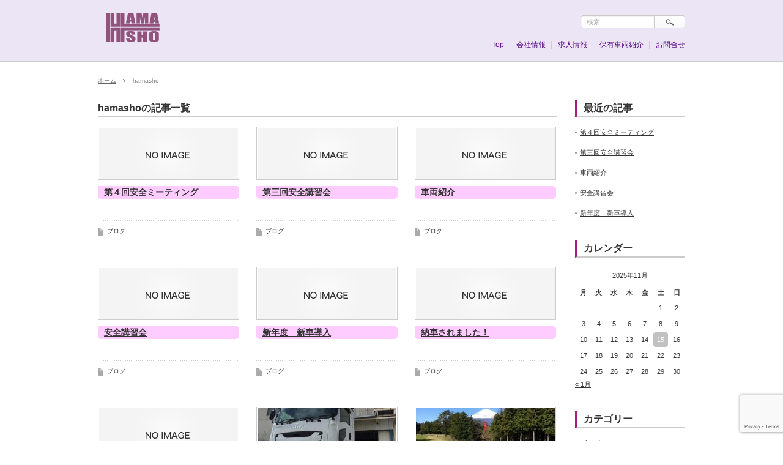

--- FILE ---
content_type: text/html; charset=UTF-8
request_url: http://www.hamasho.jp/author/hamasho/
body_size: 34352
content:
<!DOCTYPE html PUBLIC "-//W3C//DTD XHTML 1.1//EN" "http://www.w3.org/TR/xhtml11/DTD/xhtml11.dtd">
<html xmlns="http://www.w3.org/1999/xhtml">
<head profile="http://gmpg.org/xfn/11">
<meta http-equiv="Content-Type" content="text/html; charset=UTF-8" />
<title>hamasho | 濱翔グループ｜横浜の複合物流企業</title>
<meta name="description" content="第４回安全ミーティング" />
<link rel="alternate" type="application/rss+xml" title="濱翔グループ｜横浜の複合物流企業 RSS Feed" href="http://www.hamasho.jp/feed/" />
<link rel="alternate" type="application/atom+xml" title="濱翔グループ｜横浜の複合物流企業 Atom Feed" href="http://www.hamasho.jp/feed/atom/" /> 
<link rel="pingback" href="http://www.hamasho.jp/xmlrpc.php" />


<link rel="stylesheet" href="http://www.hamasho.jp/wp-content/themes/corporate_tcd011/style.css" type="text/css" />
<link rel="stylesheet" href="http://www.hamasho.jp/wp-content/themes/corporate_tcd011/comment-style.css" type="text/css" />
<link rel="stylesheet" href="http://www.hamasho.jp/wp-content/themes/corporate_tcd011/japanese.css" type="text/css" />

<style type="text/css">
body { font-size:12px; }

a, #logo a:hover, #global_menu a:hover, #pickup a:hover, .side_widget a:hover, #bread_crumb li a:hover, #related_post ul li .title a:hover, .footer_widget a:hover,
 #previous_next_post a:hover, .post_list li a.title:hover, #post_list .title a:hover, #post_list .meta a:hover, #single_post .meta a:hover, .comment-act a:hover, .comment_form_wrapper a:hover,
  #recent_press_list li a.title:hover
 { color:#A31D80; }

a:hover { color:#C456AB; }

#wp-calendar td a:hover, #wp-calendar #prev a:hover, #wp-calendar #next a:hover, .page_navi a:hover
 { background-color:#A31D80; }

#related_post ul li .image:hover img, #submit_comment:hover, .recommend_widget .image:hover img, #post_list .image:hover img, #pickup a.image:hover img
 { border:1px solid #A31D80; }

#submit_comment:hover, .post_list .archive_link a:hover
 { background-color:#A31D80; }

#comment_textarea textarea:focus, #guest_info input:focus
 { border:1px solid #C456AB; }

</style>

 
<meta name='robots' content='max-image-preview:large' />

<!-- All in One SEO Pack 3.1.1 によって Michael Torbert の Semper Fi Web Design[252,285] -->
<meta name="robots" content="noindex,follow" />
<link rel="next" href="http://www.hamasho.jp/author/hamasho/page/2/" />

<link rel="canonical" href="http://www.hamasho.jp/author/hamasho/" />
<!-- All in One SEO Pack -->
<link rel='dns-prefetch' href='//www.google.com' />
<link rel="alternate" type="application/rss+xml" title="濱翔グループ｜横浜の複合物流企業 &raquo; hamasho による投稿のフィード" href="http://www.hamasho.jp/author/hamasho/feed/" />
<script type="text/javascript">
window._wpemojiSettings = {"baseUrl":"https:\/\/s.w.org\/images\/core\/emoji\/14.0.0\/72x72\/","ext":".png","svgUrl":"https:\/\/s.w.org\/images\/core\/emoji\/14.0.0\/svg\/","svgExt":".svg","source":{"concatemoji":"http:\/\/www.hamasho.jp\/wp-includes\/js\/wp-emoji-release.min.js?ver=6.2.8"}};
/*! This file is auto-generated */
!function(e,a,t){var n,r,o,i=a.createElement("canvas"),p=i.getContext&&i.getContext("2d");function s(e,t){p.clearRect(0,0,i.width,i.height),p.fillText(e,0,0);e=i.toDataURL();return p.clearRect(0,0,i.width,i.height),p.fillText(t,0,0),e===i.toDataURL()}function c(e){var t=a.createElement("script");t.src=e,t.defer=t.type="text/javascript",a.getElementsByTagName("head")[0].appendChild(t)}for(o=Array("flag","emoji"),t.supports={everything:!0,everythingExceptFlag:!0},r=0;r<o.length;r++)t.supports[o[r]]=function(e){if(p&&p.fillText)switch(p.textBaseline="top",p.font="600 32px Arial",e){case"flag":return s("\ud83c\udff3\ufe0f\u200d\u26a7\ufe0f","\ud83c\udff3\ufe0f\u200b\u26a7\ufe0f")?!1:!s("\ud83c\uddfa\ud83c\uddf3","\ud83c\uddfa\u200b\ud83c\uddf3")&&!s("\ud83c\udff4\udb40\udc67\udb40\udc62\udb40\udc65\udb40\udc6e\udb40\udc67\udb40\udc7f","\ud83c\udff4\u200b\udb40\udc67\u200b\udb40\udc62\u200b\udb40\udc65\u200b\udb40\udc6e\u200b\udb40\udc67\u200b\udb40\udc7f");case"emoji":return!s("\ud83e\udef1\ud83c\udffb\u200d\ud83e\udef2\ud83c\udfff","\ud83e\udef1\ud83c\udffb\u200b\ud83e\udef2\ud83c\udfff")}return!1}(o[r]),t.supports.everything=t.supports.everything&&t.supports[o[r]],"flag"!==o[r]&&(t.supports.everythingExceptFlag=t.supports.everythingExceptFlag&&t.supports[o[r]]);t.supports.everythingExceptFlag=t.supports.everythingExceptFlag&&!t.supports.flag,t.DOMReady=!1,t.readyCallback=function(){t.DOMReady=!0},t.supports.everything||(n=function(){t.readyCallback()},a.addEventListener?(a.addEventListener("DOMContentLoaded",n,!1),e.addEventListener("load",n,!1)):(e.attachEvent("onload",n),a.attachEvent("onreadystatechange",function(){"complete"===a.readyState&&t.readyCallback()})),(e=t.source||{}).concatemoji?c(e.concatemoji):e.wpemoji&&e.twemoji&&(c(e.twemoji),c(e.wpemoji)))}(window,document,window._wpemojiSettings);
</script>
<style type="text/css">
img.wp-smiley,
img.emoji {
	display: inline !important;
	border: none !important;
	box-shadow: none !important;
	height: 1em !important;
	width: 1em !important;
	margin: 0 0.07em !important;
	vertical-align: -0.1em !important;
	background: none !important;
	padding: 0 !important;
}
</style>
	<link rel='stylesheet' id='wp-block-library-css' href='http://www.hamasho.jp/wp-includes/css/dist/block-library/style.min.css?ver=6.2.8' type='text/css' media='all' />
<link rel='stylesheet' id='classic-theme-styles-css' href='http://www.hamasho.jp/wp-includes/css/classic-themes.min.css?ver=6.2.8' type='text/css' media='all' />
<style id='global-styles-inline-css' type='text/css'>
body{--wp--preset--color--black: #000000;--wp--preset--color--cyan-bluish-gray: #abb8c3;--wp--preset--color--white: #ffffff;--wp--preset--color--pale-pink: #f78da7;--wp--preset--color--vivid-red: #cf2e2e;--wp--preset--color--luminous-vivid-orange: #ff6900;--wp--preset--color--luminous-vivid-amber: #fcb900;--wp--preset--color--light-green-cyan: #7bdcb5;--wp--preset--color--vivid-green-cyan: #00d084;--wp--preset--color--pale-cyan-blue: #8ed1fc;--wp--preset--color--vivid-cyan-blue: #0693e3;--wp--preset--color--vivid-purple: #9b51e0;--wp--preset--gradient--vivid-cyan-blue-to-vivid-purple: linear-gradient(135deg,rgba(6,147,227,1) 0%,rgb(155,81,224) 100%);--wp--preset--gradient--light-green-cyan-to-vivid-green-cyan: linear-gradient(135deg,rgb(122,220,180) 0%,rgb(0,208,130) 100%);--wp--preset--gradient--luminous-vivid-amber-to-luminous-vivid-orange: linear-gradient(135deg,rgba(252,185,0,1) 0%,rgba(255,105,0,1) 100%);--wp--preset--gradient--luminous-vivid-orange-to-vivid-red: linear-gradient(135deg,rgba(255,105,0,1) 0%,rgb(207,46,46) 100%);--wp--preset--gradient--very-light-gray-to-cyan-bluish-gray: linear-gradient(135deg,rgb(238,238,238) 0%,rgb(169,184,195) 100%);--wp--preset--gradient--cool-to-warm-spectrum: linear-gradient(135deg,rgb(74,234,220) 0%,rgb(151,120,209) 20%,rgb(207,42,186) 40%,rgb(238,44,130) 60%,rgb(251,105,98) 80%,rgb(254,248,76) 100%);--wp--preset--gradient--blush-light-purple: linear-gradient(135deg,rgb(255,206,236) 0%,rgb(152,150,240) 100%);--wp--preset--gradient--blush-bordeaux: linear-gradient(135deg,rgb(254,205,165) 0%,rgb(254,45,45) 50%,rgb(107,0,62) 100%);--wp--preset--gradient--luminous-dusk: linear-gradient(135deg,rgb(255,203,112) 0%,rgb(199,81,192) 50%,rgb(65,88,208) 100%);--wp--preset--gradient--pale-ocean: linear-gradient(135deg,rgb(255,245,203) 0%,rgb(182,227,212) 50%,rgb(51,167,181) 100%);--wp--preset--gradient--electric-grass: linear-gradient(135deg,rgb(202,248,128) 0%,rgb(113,206,126) 100%);--wp--preset--gradient--midnight: linear-gradient(135deg,rgb(2,3,129) 0%,rgb(40,116,252) 100%);--wp--preset--duotone--dark-grayscale: url('#wp-duotone-dark-grayscale');--wp--preset--duotone--grayscale: url('#wp-duotone-grayscale');--wp--preset--duotone--purple-yellow: url('#wp-duotone-purple-yellow');--wp--preset--duotone--blue-red: url('#wp-duotone-blue-red');--wp--preset--duotone--midnight: url('#wp-duotone-midnight');--wp--preset--duotone--magenta-yellow: url('#wp-duotone-magenta-yellow');--wp--preset--duotone--purple-green: url('#wp-duotone-purple-green');--wp--preset--duotone--blue-orange: url('#wp-duotone-blue-orange');--wp--preset--font-size--small: 13px;--wp--preset--font-size--medium: 20px;--wp--preset--font-size--large: 36px;--wp--preset--font-size--x-large: 42px;--wp--preset--spacing--20: 0.44rem;--wp--preset--spacing--30: 0.67rem;--wp--preset--spacing--40: 1rem;--wp--preset--spacing--50: 1.5rem;--wp--preset--spacing--60: 2.25rem;--wp--preset--spacing--70: 3.38rem;--wp--preset--spacing--80: 5.06rem;--wp--preset--shadow--natural: 6px 6px 9px rgba(0, 0, 0, 0.2);--wp--preset--shadow--deep: 12px 12px 50px rgba(0, 0, 0, 0.4);--wp--preset--shadow--sharp: 6px 6px 0px rgba(0, 0, 0, 0.2);--wp--preset--shadow--outlined: 6px 6px 0px -3px rgba(255, 255, 255, 1), 6px 6px rgba(0, 0, 0, 1);--wp--preset--shadow--crisp: 6px 6px 0px rgba(0, 0, 0, 1);}:where(.is-layout-flex){gap: 0.5em;}body .is-layout-flow > .alignleft{float: left;margin-inline-start: 0;margin-inline-end: 2em;}body .is-layout-flow > .alignright{float: right;margin-inline-start: 2em;margin-inline-end: 0;}body .is-layout-flow > .aligncenter{margin-left: auto !important;margin-right: auto !important;}body .is-layout-constrained > .alignleft{float: left;margin-inline-start: 0;margin-inline-end: 2em;}body .is-layout-constrained > .alignright{float: right;margin-inline-start: 2em;margin-inline-end: 0;}body .is-layout-constrained > .aligncenter{margin-left: auto !important;margin-right: auto !important;}body .is-layout-constrained > :where(:not(.alignleft):not(.alignright):not(.alignfull)){max-width: var(--wp--style--global--content-size);margin-left: auto !important;margin-right: auto !important;}body .is-layout-constrained > .alignwide{max-width: var(--wp--style--global--wide-size);}body .is-layout-flex{display: flex;}body .is-layout-flex{flex-wrap: wrap;align-items: center;}body .is-layout-flex > *{margin: 0;}:where(.wp-block-columns.is-layout-flex){gap: 2em;}.has-black-color{color: var(--wp--preset--color--black) !important;}.has-cyan-bluish-gray-color{color: var(--wp--preset--color--cyan-bluish-gray) !important;}.has-white-color{color: var(--wp--preset--color--white) !important;}.has-pale-pink-color{color: var(--wp--preset--color--pale-pink) !important;}.has-vivid-red-color{color: var(--wp--preset--color--vivid-red) !important;}.has-luminous-vivid-orange-color{color: var(--wp--preset--color--luminous-vivid-orange) !important;}.has-luminous-vivid-amber-color{color: var(--wp--preset--color--luminous-vivid-amber) !important;}.has-light-green-cyan-color{color: var(--wp--preset--color--light-green-cyan) !important;}.has-vivid-green-cyan-color{color: var(--wp--preset--color--vivid-green-cyan) !important;}.has-pale-cyan-blue-color{color: var(--wp--preset--color--pale-cyan-blue) !important;}.has-vivid-cyan-blue-color{color: var(--wp--preset--color--vivid-cyan-blue) !important;}.has-vivid-purple-color{color: var(--wp--preset--color--vivid-purple) !important;}.has-black-background-color{background-color: var(--wp--preset--color--black) !important;}.has-cyan-bluish-gray-background-color{background-color: var(--wp--preset--color--cyan-bluish-gray) !important;}.has-white-background-color{background-color: var(--wp--preset--color--white) !important;}.has-pale-pink-background-color{background-color: var(--wp--preset--color--pale-pink) !important;}.has-vivid-red-background-color{background-color: var(--wp--preset--color--vivid-red) !important;}.has-luminous-vivid-orange-background-color{background-color: var(--wp--preset--color--luminous-vivid-orange) !important;}.has-luminous-vivid-amber-background-color{background-color: var(--wp--preset--color--luminous-vivid-amber) !important;}.has-light-green-cyan-background-color{background-color: var(--wp--preset--color--light-green-cyan) !important;}.has-vivid-green-cyan-background-color{background-color: var(--wp--preset--color--vivid-green-cyan) !important;}.has-pale-cyan-blue-background-color{background-color: var(--wp--preset--color--pale-cyan-blue) !important;}.has-vivid-cyan-blue-background-color{background-color: var(--wp--preset--color--vivid-cyan-blue) !important;}.has-vivid-purple-background-color{background-color: var(--wp--preset--color--vivid-purple) !important;}.has-black-border-color{border-color: var(--wp--preset--color--black) !important;}.has-cyan-bluish-gray-border-color{border-color: var(--wp--preset--color--cyan-bluish-gray) !important;}.has-white-border-color{border-color: var(--wp--preset--color--white) !important;}.has-pale-pink-border-color{border-color: var(--wp--preset--color--pale-pink) !important;}.has-vivid-red-border-color{border-color: var(--wp--preset--color--vivid-red) !important;}.has-luminous-vivid-orange-border-color{border-color: var(--wp--preset--color--luminous-vivid-orange) !important;}.has-luminous-vivid-amber-border-color{border-color: var(--wp--preset--color--luminous-vivid-amber) !important;}.has-light-green-cyan-border-color{border-color: var(--wp--preset--color--light-green-cyan) !important;}.has-vivid-green-cyan-border-color{border-color: var(--wp--preset--color--vivid-green-cyan) !important;}.has-pale-cyan-blue-border-color{border-color: var(--wp--preset--color--pale-cyan-blue) !important;}.has-vivid-cyan-blue-border-color{border-color: var(--wp--preset--color--vivid-cyan-blue) !important;}.has-vivid-purple-border-color{border-color: var(--wp--preset--color--vivid-purple) !important;}.has-vivid-cyan-blue-to-vivid-purple-gradient-background{background: var(--wp--preset--gradient--vivid-cyan-blue-to-vivid-purple) !important;}.has-light-green-cyan-to-vivid-green-cyan-gradient-background{background: var(--wp--preset--gradient--light-green-cyan-to-vivid-green-cyan) !important;}.has-luminous-vivid-amber-to-luminous-vivid-orange-gradient-background{background: var(--wp--preset--gradient--luminous-vivid-amber-to-luminous-vivid-orange) !important;}.has-luminous-vivid-orange-to-vivid-red-gradient-background{background: var(--wp--preset--gradient--luminous-vivid-orange-to-vivid-red) !important;}.has-very-light-gray-to-cyan-bluish-gray-gradient-background{background: var(--wp--preset--gradient--very-light-gray-to-cyan-bluish-gray) !important;}.has-cool-to-warm-spectrum-gradient-background{background: var(--wp--preset--gradient--cool-to-warm-spectrum) !important;}.has-blush-light-purple-gradient-background{background: var(--wp--preset--gradient--blush-light-purple) !important;}.has-blush-bordeaux-gradient-background{background: var(--wp--preset--gradient--blush-bordeaux) !important;}.has-luminous-dusk-gradient-background{background: var(--wp--preset--gradient--luminous-dusk) !important;}.has-pale-ocean-gradient-background{background: var(--wp--preset--gradient--pale-ocean) !important;}.has-electric-grass-gradient-background{background: var(--wp--preset--gradient--electric-grass) !important;}.has-midnight-gradient-background{background: var(--wp--preset--gradient--midnight) !important;}.has-small-font-size{font-size: var(--wp--preset--font-size--small) !important;}.has-medium-font-size{font-size: var(--wp--preset--font-size--medium) !important;}.has-large-font-size{font-size: var(--wp--preset--font-size--large) !important;}.has-x-large-font-size{font-size: var(--wp--preset--font-size--x-large) !important;}
.wp-block-navigation a:where(:not(.wp-element-button)){color: inherit;}
:where(.wp-block-columns.is-layout-flex){gap: 2em;}
.wp-block-pullquote{font-size: 1.5em;line-height: 1.6;}
</style>
<link rel='stylesheet' id='contact-form-7-css' href='http://www.hamasho.jp/wp-content/plugins/contact-form-7/includes/css/styles.css?ver=5.1.3' type='text/css' media='all' />
<script type='text/javascript' src='http://www.hamasho.jp/wp-includes/js/jquery/jquery.min.js?ver=3.6.4' id='jquery-core-js'></script>
<script type='text/javascript' src='http://www.hamasho.jp/wp-includes/js/jquery/jquery-migrate.min.js?ver=3.4.0' id='jquery-migrate-js'></script>
<link rel="https://api.w.org/" href="http://www.hamasho.jp/wp-json/" /><link rel="alternate" type="application/json" href="http://www.hamasho.jp/wp-json/wp/v2/users/1" /><style data-context="foundation-flickity-css">/*! Flickity v2.0.2
http://flickity.metafizzy.co
---------------------------------------------- */.flickity-enabled{position:relative}.flickity-enabled:focus{outline:0}.flickity-viewport{overflow:hidden;position:relative;height:100%}.flickity-slider{position:absolute;width:100%;height:100%}.flickity-enabled.is-draggable{-webkit-tap-highlight-color:transparent;tap-highlight-color:transparent;-webkit-user-select:none;-moz-user-select:none;-ms-user-select:none;user-select:none}.flickity-enabled.is-draggable .flickity-viewport{cursor:move;cursor:-webkit-grab;cursor:grab}.flickity-enabled.is-draggable .flickity-viewport.is-pointer-down{cursor:-webkit-grabbing;cursor:grabbing}.flickity-prev-next-button{position:absolute;top:50%;width:44px;height:44px;border:none;border-radius:50%;background:#fff;background:hsla(0,0%,100%,.75);cursor:pointer;-webkit-transform:translateY(-50%);transform:translateY(-50%)}.flickity-prev-next-button:hover{background:#fff}.flickity-prev-next-button:focus{outline:0;box-shadow:0 0 0 5px #09f}.flickity-prev-next-button:active{opacity:.6}.flickity-prev-next-button.previous{left:10px}.flickity-prev-next-button.next{right:10px}.flickity-rtl .flickity-prev-next-button.previous{left:auto;right:10px}.flickity-rtl .flickity-prev-next-button.next{right:auto;left:10px}.flickity-prev-next-button:disabled{opacity:.3;cursor:auto}.flickity-prev-next-button svg{position:absolute;left:20%;top:20%;width:60%;height:60%}.flickity-prev-next-button .arrow{fill:#333}.flickity-page-dots{position:absolute;width:100%;bottom:-25px;padding:0;margin:0;list-style:none;text-align:center;line-height:1}.flickity-rtl .flickity-page-dots{direction:rtl}.flickity-page-dots .dot{display:inline-block;width:10px;height:10px;margin:0 8px;background:#333;border-radius:50%;opacity:.25;cursor:pointer}.flickity-page-dots .dot.is-selected{opacity:1}</style><style>.ios7.web-app-mode.has-fixed header{ background-color: rgba(115,127,214,.88);}</style>
<script type="text/javascript" src="http://www.hamasho.jp/wp-content/themes/corporate_tcd011/js/rollover.js"></script>
<script type="text/javascript" src="http://www.hamasho.jp/wp-content/themes/corporate_tcd011/js/jscript.js"></script>
<script type="text/javascript" src="http://www.hamasho.jp/wp-content/themes/corporate_tcd011/js/scroll.js"></script>
<script type="text/javascript" src="http://www.hamasho.jp/wp-content/themes/corporate_tcd011/js/comment.js"></script>


<!--[if IE ]>
<link rel="stylesheet" href="http://www.hamasho.jp/wp-content/themes/corporate_tcd011/ie.css" type="text/css" />
<![endif]-->
<!--[if IE 7]>
<link rel="stylesheet" href="http://www.hamasho.jp/wp-content/themes/corporate_tcd011/ie7.css" type="text/css" />
<![endif]-->

<script type="text/javascript" src="http://www.hamasho.jp/wp-content/themes/corporate_tcd011/js/jquery.tile.js"></script>
<script type="text/javascript">
jQuery(document).ready(function($){
  $("#pickup ul li").tile(3);
  $(".footer_widget").tile(4);
  $("#post_list .title").tile(3);
  $("#post_list .desc").tile(3);
  $("#post_list li").tile(3);
});
</script>

</head>
<body class=" right default">

 <div id="header_wrap">
  <div id="header">

   <!-- logo -->
   <div id="logo_area">
    <h1 id="logo" style="top:21px ; left:14px;">
<a href="http://www.hamasho.jp/" title="濱翔グループ｜横浜の複合物流企業">
<img src="http://www.hamasho.jp/wp-content/uploads/tcd-w/logo.png" alt="濱翔グループ｜横浜の複合物流企業" title="濱翔グループ｜横浜の複合物流企業" />
</a>
</h1>   </div>

   <!-- global menu -->
   <div id="global_menu" class="clearfix">
       <ul id="menu-%e3%83%88%e3%83%83%e3%83%97%e3%83%a1%e3%83%8b%e3%83%a5%e3%83%bc" class="menu"><li id="menu-item-6" class="menu-item menu-item-type-custom menu-item-object-custom menu-item-home menu-item-6"><a href="http://www.hamasho.jp/">Top</a></li>
<li id="menu-item-38" class="menu-item menu-item-type-post_type menu-item-object-page menu-item-38"><a href="http://www.hamasho.jp/company/">会社情報</a></li>
<li id="menu-item-61" class="menu-item menu-item-type-post_type menu-item-object-page menu-item-61"><a href="http://www.hamasho.jp/recruit-top/">求人情報</a></li>
<li id="menu-item-221" class="menu-item menu-item-type-post_type menu-item-object-page menu-item-221"><a href="http://www.hamasho.jp/trucks/">保有車両紹介</a></li>
<li id="menu-item-10" class="menu-item menu-item-type-custom menu-item-object-custom menu-item-10"><a href="http://www.hamasho.jp/contact/">お問合せ</a></li>
</ul>      </div>

   <!-- rss -->
   
   <!-- search area -->
   <div class="search_area">
        <form method="get" id="searchform" action="http://www.hamasho.jp/">
     <div><input id="search_button" class="rollover" type="image" src="http://www.hamasho.jp/wp-content/themes/corporate_tcd011/img/header/search_button.gif" alt="検索" title="検索" /></div>
     <div><input id="search_input" type="text" value="検索" name="s" onfocus="if (this.value == '検索') this.value = '';" onblur="if (this.value == '') this.value = '検索';" /></div>
    </form>
       </div>

  </div>
 </div><!-- END #header_wrap -->

 
 <div id="main_content" class="clearfix">

  
<ul id="bread_crumb" class="clearfix">
 <li><a href="http://www.hamasho.jp/">ホーム</a></li>

 <li class="last">hamasho</li>

</ul>


 <div id="main_col">

  
        <h2 class="headline1">hamashoの記事一覧</h2>

  
  <ul id="post_list" class="clearfix">
      <li>
    <a class="image" href="http://www.hamasho.jp/2025/01/21/428/"><img src="http://www.hamasho.jp/wp-content/themes/corporate_tcd011/img/common/no_image1.gif" alt="" title="" /></a>
    <h4 class="title"><a href="http://www.hamasho.jp/2025/01/21/428/">第４回安全ミーティング</a></h4>
    <p class="desc">

…</p>
        <div class="meta clearfix">
          <p class="post_category"><a href="http://www.hamasho.jp/category/%e6%9c%aa%e5%88%86%e9%a1%9e/" rel="category tag">ブログ</a></p>              </div>
       </li>
      <li>
    <a class="image" href="http://www.hamasho.jp/2024/02/26/378/"><img src="http://www.hamasho.jp/wp-content/themes/corporate_tcd011/img/common/no_image1.gif" alt="" title="" /></a>
    <h4 class="title"><a href="http://www.hamasho.jp/2024/02/26/378/">第三回安全講習会</a></h4>
    <p class="desc">

…</p>
        <div class="meta clearfix">
          <p class="post_category"><a href="http://www.hamasho.jp/category/%e6%9c%aa%e5%88%86%e9%a1%9e/" rel="category tag">ブログ</a></p>              </div>
       </li>
      <li>
    <a class="image" href="http://www.hamasho.jp/2023/10/18/%e8%bb%8a%e4%b8%a1%e7%b4%b9%e4%bb%8b/"><img src="http://www.hamasho.jp/wp-content/themes/corporate_tcd011/img/common/no_image1.gif" alt="" title="" /></a>
    <h4 class="title"><a href="http://www.hamasho.jp/2023/10/18/%e8%bb%8a%e4%b8%a1%e7%b4%b9%e4%bb%8b/">車両紹介</a></h4>
    <p class="desc">

…</p>
        <div class="meta clearfix">
          <p class="post_category"><a href="http://www.hamasho.jp/category/%e6%9c%aa%e5%88%86%e9%a1%9e/" rel="category tag">ブログ</a></p>              </div>
       </li>
      <li>
    <a class="image" href="http://www.hamasho.jp/2023/06/26/338/"><img src="http://www.hamasho.jp/wp-content/themes/corporate_tcd011/img/common/no_image1.gif" alt="" title="" /></a>
    <h4 class="title"><a href="http://www.hamasho.jp/2023/06/26/338/">安全講習会</a></h4>
    <p class="desc">

…</p>
        <div class="meta clearfix">
          <p class="post_category"><a href="http://www.hamasho.jp/category/%e6%9c%aa%e5%88%86%e9%a1%9e/" rel="category tag">ブログ</a></p>              </div>
       </li>
      <li>
    <a class="image" href="http://www.hamasho.jp/2023/04/03/%e6%96%b0%e5%b9%b4%e5%ba%a6%e3%80%80%e6%96%b0%e8%bb%8a%e5%b0%8e%e5%85%a5/"><img src="http://www.hamasho.jp/wp-content/themes/corporate_tcd011/img/common/no_image1.gif" alt="" title="" /></a>
    <h4 class="title"><a href="http://www.hamasho.jp/2023/04/03/%e6%96%b0%e5%b9%b4%e5%ba%a6%e3%80%80%e6%96%b0%e8%bb%8a%e5%b0%8e%e5%85%a5/">新年度　新車導入</a></h4>
    <p class="desc">

…</p>
        <div class="meta clearfix">
          <p class="post_category"><a href="http://www.hamasho.jp/category/%e6%9c%aa%e5%88%86%e9%a1%9e/" rel="category tag">ブログ</a></p>              </div>
       </li>
      <li>
    <a class="image" href="http://www.hamasho.jp/2023/01/18/%e7%b4%8d%e8%bb%8a%e3%81%95%e3%82%8c%e3%81%be%e3%81%97%e3%81%9f%ef%bc%81/"><img src="http://www.hamasho.jp/wp-content/themes/corporate_tcd011/img/common/no_image1.gif" alt="" title="" /></a>
    <h4 class="title"><a href="http://www.hamasho.jp/2023/01/18/%e7%b4%8d%e8%bb%8a%e3%81%95%e3%82%8c%e3%81%be%e3%81%97%e3%81%9f%ef%bc%81/">納車されました！</a></h4>
    <p class="desc">

…</p>
        <div class="meta clearfix">
          <p class="post_category"><a href="http://www.hamasho.jp/category/%e6%9c%aa%e5%88%86%e9%a1%9e/" rel="category tag">ブログ</a></p>              </div>
       </li>
      <li>
    <a class="image" href="http://www.hamasho.jp/2022/11/21/%e5%ae%89%e5%85%a8%e8%ac%9b%e7%bf%92%e4%bc%9a/"><img src="http://www.hamasho.jp/wp-content/themes/corporate_tcd011/img/common/no_image1.gif" alt="" title="" /></a>
    <h4 class="title"><a href="http://www.hamasho.jp/2022/11/21/%e5%ae%89%e5%85%a8%e8%ac%9b%e7%bf%92%e4%bc%9a/">安全講習会</a></h4>
    <p class="desc">

…</p>
        <div class="meta clearfix">
          <p class="post_category"><a href="http://www.hamasho.jp/category/%e6%9c%aa%e5%88%86%e9%a1%9e/" rel="category tag">ブログ</a></p>              </div>
       </li>
      <li>
    <a class="image" href="http://www.hamasho.jp/2019/07/26/%e3%83%bb%e3%83%bb%e3%83%bb%e6%96%b0%e8%bb%8a%e5%b0%8e%e5%85%a5%e3%81%97%e3%81%be%e3%81%97%e3%81%9f%e3%80%82/"><img width="227" height="83" src="http://www.hamasho.jp/wp-content/uploads/2019/07/IMG_2512-227x83.jpg" class="attachment-mid_size size-mid_size wp-post-image" alt="" decoding="async" /></a>
    <h4 class="title"><a href="http://www.hamasho.jp/2019/07/26/%e3%83%bb%e3%83%bb%e3%83%bb%e6%96%b0%e8%bb%8a%e5%b0%8e%e5%85%a5%e3%81%97%e3%81%be%e3%81%97%e3%81%9f%e3%80%82/">・・・新車導入しました。</a></h4>
    <p class="desc">
・・・だいぶ更新もせずに過ごしていました　汗



いよいよ夏らしくなってきましたが、



またまた新車導入です♪















かっこいいですね！



担当ドライバーはやる気満々です！！！



これかも安全運転で、…</p>
        <div class="meta clearfix">
          <p class="post_category"><a href="http://www.hamasho.jp/category/%e6%9c%aa%e5%88%86%e9%a1%9e/" rel="category tag">ブログ</a></p>              </div>
       </li>
      <li>
    <a class="image" href="http://www.hamasho.jp/2018/10/22/%e7%ac%ac%ef%bc%91%ef%bc%95%e5%9b%9e%e6%bf%b1%e5%8f%8b%e4%bc%9a%e3%82%b4%e3%83%ab%e3%83%95%e3%82%b3%e3%83%b3%e3%83%9a/"><img width="227" height="83" src="http://www.hamasho.jp/wp-content/uploads/2018/10/IMG_0994-227x83.jpg" class="attachment-mid_size size-mid_size wp-post-image" alt="" decoding="async" loading="lazy" /></a>
    <h4 class="title"><a href="http://www.hamasho.jp/2018/10/22/%e7%ac%ac%ef%bc%91%ef%bc%95%e5%9b%9e%e6%bf%b1%e5%8f%8b%e4%bc%9a%e3%82%b4%e3%83%ab%e3%83%95%e3%82%b3%e3%83%b3%e3%83%9a/">第１５回濱友会ゴルフコンペ</a></h4>
    <p class="desc">先日、

日頃からお世話になっているお客様や関係者様をご招待し、ささやかではございますが、

第１５回濱友会ゴルフコンペを開催してまいりました！

ご協力ご協賛頂いた企業の皆様ありがとうございました。</p>
        <div class="meta clearfix">
          <p class="post_category"><a href="http://www.hamasho.jp/category/%e6%9c%aa%e5%88%86%e9%a1%9e/" rel="category tag">ブログ</a></p>              </div>
       </li>
      <li>
    <a class="image" href="http://www.hamasho.jp/2018/08/28/%e6%96%b0%e8%bb%8a%e5%b0%8e%e5%85%a5%e3%81%97%e3%81%be%e3%81%97%e3%81%9f%e3%80%82/"><img width="227" height="83" src="http://www.hamasho.jp/wp-content/uploads/2018/08/7056ddb8dc8157140648ee9dd846b755-227x83.jpg" class="attachment-mid_size size-mid_size wp-post-image" alt="" decoding="async" loading="lazy" /></a>
    <h4 class="title"><a href="http://www.hamasho.jp/2018/08/28/%e6%96%b0%e8%bb%8a%e5%b0%8e%e5%85%a5%e3%81%97%e3%81%be%e3%81%97%e3%81%9f%e3%80%82/">新車導入しました。</a></h4>
    <p class="desc">トレーラーヘッド新車３台導入しました！！！

新車はいいですねー☆

引き続き安全運転でお願いします！！




求人情報



【担当：米澤】…</p>
        <div class="meta clearfix">
          <p class="post_category"><a href="http://www.hamasho.jp/category/%e6%9c%aa%e5%88%86%e9%a1%9e/" rel="category tag">ブログ</a></p>              </div>
       </li>
     </ul>

  <div class="page_navi clearfix">
<h4>PAGE NAVI</h4>
<ul class='page-numbers'>
	<li><span aria-current="page" class="page-numbers current">1</span></li>
	<li><a class="page-numbers" href="http://www.hamasho.jp/author/hamasho/page/2/">2</a></li>
	<li><a class="next page-numbers" href="http://www.hamasho.jp/author/hamasho/page/2/">&raquo;</a></li>
</ul>

</div>

 </div><!-- END #main_col -->

 <div id="side_col">

 
  <div class="side_widget">
   <h3 class="headline1"><span>最近の記事</span></h3>
   <ul>
        <li><a href="http://www.hamasho.jp/2025/01/21/428/">第４回安全ミーティング</a></li>
        <li><a href="http://www.hamasho.jp/2024/02/26/378/">第三回安全講習会</a></li>
        <li><a href="http://www.hamasho.jp/2023/10/18/%e8%bb%8a%e4%b8%a1%e7%b4%b9%e4%bb%8b/">車両紹介</a></li>
        <li><a href="http://www.hamasho.jp/2023/06/26/338/">安全講習会</a></li>
        <li><a href="http://www.hamasho.jp/2023/04/03/%e6%96%b0%e5%b9%b4%e5%ba%a6%e3%80%80%e6%96%b0%e8%bb%8a%e5%b0%8e%e5%85%a5/">新年度　新車導入</a></li>
       </ul>
  </div>

  <div class="side_widget">
   <h3 class="headline1"><span>カレンダー</span></h3>
   <table id="wp-calendar" class="wp-calendar-table">
	<caption>2025年11月</caption>
	<thead>
	<tr>
		<th scope="col" title="月曜日">月</th>
		<th scope="col" title="火曜日">火</th>
		<th scope="col" title="水曜日">水</th>
		<th scope="col" title="木曜日">木</th>
		<th scope="col" title="金曜日">金</th>
		<th scope="col" title="土曜日">土</th>
		<th scope="col" title="日曜日">日</th>
	</tr>
	</thead>
	<tbody>
	<tr>
		<td colspan="5" class="pad">&nbsp;</td><td>1</td><td>2</td>
	</tr>
	<tr>
		<td>3</td><td>4</td><td>5</td><td>6</td><td>7</td><td>8</td><td>9</td>
	</tr>
	<tr>
		<td>10</td><td>11</td><td>12</td><td>13</td><td>14</td><td id="today">15</td><td>16</td>
	</tr>
	<tr>
		<td>17</td><td>18</td><td>19</td><td>20</td><td>21</td><td>22</td><td>23</td>
	</tr>
	<tr>
		<td>24</td><td>25</td><td>26</td><td>27</td><td>28</td><td>29</td><td>30</td>
	</tr>
	</tbody>
	</table><nav aria-label="前と次の月" class="wp-calendar-nav">
		<span class="wp-calendar-nav-prev"><a href="http://www.hamasho.jp/2025/01/">&laquo; 1月</a></span>
		<span class="pad">&nbsp;</span>
		<span class="wp-calendar-nav-next">&nbsp;</span>
	</nav>  </div>

  <div class="side_widget">
   <h3 class="headline1"><span>カテゴリー</span></h3>
   <ul>
    	<li class="cat-item cat-item-1"><a href="http://www.hamasho.jp/category/%e6%9c%aa%e5%88%86%e9%a1%9e/">ブログ</a>
</li>
   </ul>
  </div>

 
</div>

  <a id="return_top" href="#header"><img src="http://www.hamasho.jp/wp-content/themes/corporate_tcd011/img/footer/return_top.png" alt="ページ上部へ戻る" title="ページ上部へ戻る" /></a>

 </div><!-- END #main_content -->

 <div id="footer_wrap">
  <div id="footer" class="clearfix">

      <div id="footer_widget_area" class="clearfix">
    <div class="footer_widget clearfix widget_text" id="text-5">
			<div class="textwidget"></div>
		</div>
   </div>
   
  </div><!-- END #footer -->
 </div><!-- END #footer_wrap -->

 <p id="copyright">Copyright &copy;&nbsp; <a href="http://www.hamasho.jp/">濱翔グループ｜横浜の複合物流企業</a></p>

<!-- Powered by WPtouch: 4.3.61 --><script type='text/javascript' id='contact-form-7-js-extra'>
/* <![CDATA[ */
var wpcf7 = {"apiSettings":{"root":"http:\/\/www.hamasho.jp\/wp-json\/contact-form-7\/v1","namespace":"contact-form-7\/v1"}};
/* ]]> */
</script>
<script type='text/javascript' src='http://www.hamasho.jp/wp-content/plugins/contact-form-7/includes/js/scripts.js?ver=5.1.3' id='contact-form-7-js'></script>
<script type='text/javascript' src='https://www.google.com/recaptcha/api.js?render=6LcPjLAUAAAAAC0H3Kc37PLl_QyxH2pGqzvtNKa9&#038;ver=3.0' id='google-recaptcha-js'></script>
<script type="text/javascript">
( function( grecaptcha, sitekey, actions ) {

	var wpcf7recaptcha = {

		execute: function( action ) {
			grecaptcha.execute(
				sitekey,
				{ action: action }
			).then( function( token ) {
				var forms = document.getElementsByTagName( 'form' );

				for ( var i = 0; i < forms.length; i++ ) {
					var fields = forms[ i ].getElementsByTagName( 'input' );

					for ( var j = 0; j < fields.length; j++ ) {
						var field = fields[ j ];

						if ( 'g-recaptcha-response' === field.getAttribute( 'name' ) ) {
							field.setAttribute( 'value', token );
							break;
						}
					}
				}
			} );
		},

		executeOnHomepage: function() {
			wpcf7recaptcha.execute( actions[ 'homepage' ] );
		},

		executeOnContactform: function() {
			wpcf7recaptcha.execute( actions[ 'contactform' ] );
		},

	};

	grecaptcha.ready(
		wpcf7recaptcha.executeOnHomepage
	);

	document.addEventListener( 'change',
		wpcf7recaptcha.executeOnContactform, false
	);

	document.addEventListener( 'wpcf7submit',
		wpcf7recaptcha.executeOnHomepage, false
	);

} )(
	grecaptcha,
	'6LcPjLAUAAAAAC0H3Kc37PLl_QyxH2pGqzvtNKa9',
	{"homepage":"homepage","contactform":"contactform"}
);
</script>


</body>
</html>

--- FILE ---
content_type: text/html; charset=utf-8
request_url: https://www.google.com/recaptcha/api2/anchor?ar=1&k=6LcPjLAUAAAAAC0H3Kc37PLl_QyxH2pGqzvtNKa9&co=aHR0cDovL3d3dy5oYW1hc2hvLmpwOjgw&hl=en&v=TkacYOdEJbdB_JjX802TMer9&size=invisible&anchor-ms=20000&execute-ms=15000&cb=61ubms9dexzh
body_size: 45284
content:
<!DOCTYPE HTML><html dir="ltr" lang="en"><head><meta http-equiv="Content-Type" content="text/html; charset=UTF-8">
<meta http-equiv="X-UA-Compatible" content="IE=edge">
<title>reCAPTCHA</title>
<style type="text/css">
/* cyrillic-ext */
@font-face {
  font-family: 'Roboto';
  font-style: normal;
  font-weight: 400;
  src: url(//fonts.gstatic.com/s/roboto/v18/KFOmCnqEu92Fr1Mu72xKKTU1Kvnz.woff2) format('woff2');
  unicode-range: U+0460-052F, U+1C80-1C8A, U+20B4, U+2DE0-2DFF, U+A640-A69F, U+FE2E-FE2F;
}
/* cyrillic */
@font-face {
  font-family: 'Roboto';
  font-style: normal;
  font-weight: 400;
  src: url(//fonts.gstatic.com/s/roboto/v18/KFOmCnqEu92Fr1Mu5mxKKTU1Kvnz.woff2) format('woff2');
  unicode-range: U+0301, U+0400-045F, U+0490-0491, U+04B0-04B1, U+2116;
}
/* greek-ext */
@font-face {
  font-family: 'Roboto';
  font-style: normal;
  font-weight: 400;
  src: url(//fonts.gstatic.com/s/roboto/v18/KFOmCnqEu92Fr1Mu7mxKKTU1Kvnz.woff2) format('woff2');
  unicode-range: U+1F00-1FFF;
}
/* greek */
@font-face {
  font-family: 'Roboto';
  font-style: normal;
  font-weight: 400;
  src: url(//fonts.gstatic.com/s/roboto/v18/KFOmCnqEu92Fr1Mu4WxKKTU1Kvnz.woff2) format('woff2');
  unicode-range: U+0370-0377, U+037A-037F, U+0384-038A, U+038C, U+038E-03A1, U+03A3-03FF;
}
/* vietnamese */
@font-face {
  font-family: 'Roboto';
  font-style: normal;
  font-weight: 400;
  src: url(//fonts.gstatic.com/s/roboto/v18/KFOmCnqEu92Fr1Mu7WxKKTU1Kvnz.woff2) format('woff2');
  unicode-range: U+0102-0103, U+0110-0111, U+0128-0129, U+0168-0169, U+01A0-01A1, U+01AF-01B0, U+0300-0301, U+0303-0304, U+0308-0309, U+0323, U+0329, U+1EA0-1EF9, U+20AB;
}
/* latin-ext */
@font-face {
  font-family: 'Roboto';
  font-style: normal;
  font-weight: 400;
  src: url(//fonts.gstatic.com/s/roboto/v18/KFOmCnqEu92Fr1Mu7GxKKTU1Kvnz.woff2) format('woff2');
  unicode-range: U+0100-02BA, U+02BD-02C5, U+02C7-02CC, U+02CE-02D7, U+02DD-02FF, U+0304, U+0308, U+0329, U+1D00-1DBF, U+1E00-1E9F, U+1EF2-1EFF, U+2020, U+20A0-20AB, U+20AD-20C0, U+2113, U+2C60-2C7F, U+A720-A7FF;
}
/* latin */
@font-face {
  font-family: 'Roboto';
  font-style: normal;
  font-weight: 400;
  src: url(//fonts.gstatic.com/s/roboto/v18/KFOmCnqEu92Fr1Mu4mxKKTU1Kg.woff2) format('woff2');
  unicode-range: U+0000-00FF, U+0131, U+0152-0153, U+02BB-02BC, U+02C6, U+02DA, U+02DC, U+0304, U+0308, U+0329, U+2000-206F, U+20AC, U+2122, U+2191, U+2193, U+2212, U+2215, U+FEFF, U+FFFD;
}
/* cyrillic-ext */
@font-face {
  font-family: 'Roboto';
  font-style: normal;
  font-weight: 500;
  src: url(//fonts.gstatic.com/s/roboto/v18/KFOlCnqEu92Fr1MmEU9fCRc4AMP6lbBP.woff2) format('woff2');
  unicode-range: U+0460-052F, U+1C80-1C8A, U+20B4, U+2DE0-2DFF, U+A640-A69F, U+FE2E-FE2F;
}
/* cyrillic */
@font-face {
  font-family: 'Roboto';
  font-style: normal;
  font-weight: 500;
  src: url(//fonts.gstatic.com/s/roboto/v18/KFOlCnqEu92Fr1MmEU9fABc4AMP6lbBP.woff2) format('woff2');
  unicode-range: U+0301, U+0400-045F, U+0490-0491, U+04B0-04B1, U+2116;
}
/* greek-ext */
@font-face {
  font-family: 'Roboto';
  font-style: normal;
  font-weight: 500;
  src: url(//fonts.gstatic.com/s/roboto/v18/KFOlCnqEu92Fr1MmEU9fCBc4AMP6lbBP.woff2) format('woff2');
  unicode-range: U+1F00-1FFF;
}
/* greek */
@font-face {
  font-family: 'Roboto';
  font-style: normal;
  font-weight: 500;
  src: url(//fonts.gstatic.com/s/roboto/v18/KFOlCnqEu92Fr1MmEU9fBxc4AMP6lbBP.woff2) format('woff2');
  unicode-range: U+0370-0377, U+037A-037F, U+0384-038A, U+038C, U+038E-03A1, U+03A3-03FF;
}
/* vietnamese */
@font-face {
  font-family: 'Roboto';
  font-style: normal;
  font-weight: 500;
  src: url(//fonts.gstatic.com/s/roboto/v18/KFOlCnqEu92Fr1MmEU9fCxc4AMP6lbBP.woff2) format('woff2');
  unicode-range: U+0102-0103, U+0110-0111, U+0128-0129, U+0168-0169, U+01A0-01A1, U+01AF-01B0, U+0300-0301, U+0303-0304, U+0308-0309, U+0323, U+0329, U+1EA0-1EF9, U+20AB;
}
/* latin-ext */
@font-face {
  font-family: 'Roboto';
  font-style: normal;
  font-weight: 500;
  src: url(//fonts.gstatic.com/s/roboto/v18/KFOlCnqEu92Fr1MmEU9fChc4AMP6lbBP.woff2) format('woff2');
  unicode-range: U+0100-02BA, U+02BD-02C5, U+02C7-02CC, U+02CE-02D7, U+02DD-02FF, U+0304, U+0308, U+0329, U+1D00-1DBF, U+1E00-1E9F, U+1EF2-1EFF, U+2020, U+20A0-20AB, U+20AD-20C0, U+2113, U+2C60-2C7F, U+A720-A7FF;
}
/* latin */
@font-face {
  font-family: 'Roboto';
  font-style: normal;
  font-weight: 500;
  src: url(//fonts.gstatic.com/s/roboto/v18/KFOlCnqEu92Fr1MmEU9fBBc4AMP6lQ.woff2) format('woff2');
  unicode-range: U+0000-00FF, U+0131, U+0152-0153, U+02BB-02BC, U+02C6, U+02DA, U+02DC, U+0304, U+0308, U+0329, U+2000-206F, U+20AC, U+2122, U+2191, U+2193, U+2212, U+2215, U+FEFF, U+FFFD;
}
/* cyrillic-ext */
@font-face {
  font-family: 'Roboto';
  font-style: normal;
  font-weight: 900;
  src: url(//fonts.gstatic.com/s/roboto/v18/KFOlCnqEu92Fr1MmYUtfCRc4AMP6lbBP.woff2) format('woff2');
  unicode-range: U+0460-052F, U+1C80-1C8A, U+20B4, U+2DE0-2DFF, U+A640-A69F, U+FE2E-FE2F;
}
/* cyrillic */
@font-face {
  font-family: 'Roboto';
  font-style: normal;
  font-weight: 900;
  src: url(//fonts.gstatic.com/s/roboto/v18/KFOlCnqEu92Fr1MmYUtfABc4AMP6lbBP.woff2) format('woff2');
  unicode-range: U+0301, U+0400-045F, U+0490-0491, U+04B0-04B1, U+2116;
}
/* greek-ext */
@font-face {
  font-family: 'Roboto';
  font-style: normal;
  font-weight: 900;
  src: url(//fonts.gstatic.com/s/roboto/v18/KFOlCnqEu92Fr1MmYUtfCBc4AMP6lbBP.woff2) format('woff2');
  unicode-range: U+1F00-1FFF;
}
/* greek */
@font-face {
  font-family: 'Roboto';
  font-style: normal;
  font-weight: 900;
  src: url(//fonts.gstatic.com/s/roboto/v18/KFOlCnqEu92Fr1MmYUtfBxc4AMP6lbBP.woff2) format('woff2');
  unicode-range: U+0370-0377, U+037A-037F, U+0384-038A, U+038C, U+038E-03A1, U+03A3-03FF;
}
/* vietnamese */
@font-face {
  font-family: 'Roboto';
  font-style: normal;
  font-weight: 900;
  src: url(//fonts.gstatic.com/s/roboto/v18/KFOlCnqEu92Fr1MmYUtfCxc4AMP6lbBP.woff2) format('woff2');
  unicode-range: U+0102-0103, U+0110-0111, U+0128-0129, U+0168-0169, U+01A0-01A1, U+01AF-01B0, U+0300-0301, U+0303-0304, U+0308-0309, U+0323, U+0329, U+1EA0-1EF9, U+20AB;
}
/* latin-ext */
@font-face {
  font-family: 'Roboto';
  font-style: normal;
  font-weight: 900;
  src: url(//fonts.gstatic.com/s/roboto/v18/KFOlCnqEu92Fr1MmYUtfChc4AMP6lbBP.woff2) format('woff2');
  unicode-range: U+0100-02BA, U+02BD-02C5, U+02C7-02CC, U+02CE-02D7, U+02DD-02FF, U+0304, U+0308, U+0329, U+1D00-1DBF, U+1E00-1E9F, U+1EF2-1EFF, U+2020, U+20A0-20AB, U+20AD-20C0, U+2113, U+2C60-2C7F, U+A720-A7FF;
}
/* latin */
@font-face {
  font-family: 'Roboto';
  font-style: normal;
  font-weight: 900;
  src: url(//fonts.gstatic.com/s/roboto/v18/KFOlCnqEu92Fr1MmYUtfBBc4AMP6lQ.woff2) format('woff2');
  unicode-range: U+0000-00FF, U+0131, U+0152-0153, U+02BB-02BC, U+02C6, U+02DA, U+02DC, U+0304, U+0308, U+0329, U+2000-206F, U+20AC, U+2122, U+2191, U+2193, U+2212, U+2215, U+FEFF, U+FFFD;
}

</style>
<link rel="stylesheet" type="text/css" href="https://www.gstatic.com/recaptcha/releases/TkacYOdEJbdB_JjX802TMer9/styles__ltr.css">
<script nonce="7QVZZdlgmps8NfCuKejdiw" type="text/javascript">window['__recaptcha_api'] = 'https://www.google.com/recaptcha/api2/';</script>
<script type="text/javascript" src="https://www.gstatic.com/recaptcha/releases/TkacYOdEJbdB_JjX802TMer9/recaptcha__en.js" nonce="7QVZZdlgmps8NfCuKejdiw">
      
    </script></head>
<body><div id="rc-anchor-alert" class="rc-anchor-alert"></div>
<input type="hidden" id="recaptcha-token" value="[base64]">
<script type="text/javascript" nonce="7QVZZdlgmps8NfCuKejdiw">
      recaptcha.anchor.Main.init("[\x22ainput\x22,[\x22bgdata\x22,\x22\x22,\[base64]/[base64]/[base64]/eihOLHUpOkYoTiwwLFt3LDIxLG1dKSxwKHUsZmFsc2UsTixmYWxzZSl9Y2F0Y2goYil7ayhOLDI5MCk/[base64]/[base64]/Sy5MKCk6Sy5UKSxoKS1LLlQsYj4+MTQpPjAsSy51JiYoSy51Xj0oSy5vKzE+PjIpKihiPDwyKSksSy5vKSsxPj4yIT0wfHxLLlYsbXx8ZClLLko9MCxLLlQ9aDtpZighZClyZXR1cm4gZmFsc2U7aWYoaC1LLkg8KEsuTj5LLkYmJihLLkY9Sy5OKSxLLk4tKE4/MjU1Ono/NToyKSkpcmV0dXJuIGZhbHNlO3JldHVybiEoSy52PSh0KEssMjY3LChOPWsoSywoSy50TD11LHo/NDcyOjI2NykpLEsuQSkpLEsuUC5wdXNoKFtKRCxOLHo/[base64]/[base64]/bmV3IFhbZl0oQlswXSk6Vz09Mj9uZXcgWFtmXShCWzBdLEJbMV0pOlc9PTM/bmV3IFhbZl0oQlswXSxCWzFdLEJbMl0pOlc9PTQ/[base64]/[base64]/[base64]/[base64]/[base64]\\u003d\\u003d\x22,\[base64]\\u003d\x22,\x22wrzCk8KwwpjDuRtKw68dw5HCg8K2wqwAcMO/w6TCqivCnUrDjsKsw6VidsKXwqgww4zDksKUwrTCtBTCsgAtNcOQwpZrSMKILMKFVjtJfGxzw73DkcK0QXAcS8Ovwpklw4oww4UGJj5GRC0AAsKkdMOHwovDgsKdwp/CjGXDpcOXIcK3H8KxL8Ktw5LDicKhw6zCoT7CrQo7NWx+Sl/DpsOXX8OzDsKnOsKwwrM8PmxtbnfCizrCgUpcwr/DomBuQ8KfwqHDh8KVwpxxw5VLwoTDscKbwp/[base64]/D28/wpEaw51nbh5WeXfDuHTDi8O8TCdlwpYFXAfCsHAmVMKUI8O2w7rCgwbCoMK8wpTCq8OjcsOXfiXCkg9xw63DjGvDk8OEw48wwpvDpcKzBgTDrxoKwozDsS5Wbg3DosODwr0cw43DviBeLMK6w6R2wrvDqcKiw7vDu3cIw5fCo8KzwohrwrRtEsO6w7/CkcKOIsOdMcKywr7CrcKBw6NHw5TCnMKHw498XsKMecOxDcO9w6rCj0rCpcOPJC7Dkk/CumIrwpzCnMKnHcOnwoU1woYqMn84wo4VM8KMw5AdAHk3wpEfwqnDk0jCncKRCmw4w4nCtzpOJ8Owwq/DucOKwqTCtF3DlMKBTBRvwqnDnUtHIsO6wrlqwpXCs8O5w4l8w4dPwqfCsURqRivCmcOVOhZEw6/CnsKuLyVUwq7CvFjCtB4OFRDCr3wEKQrCrVHCrCdeOn3CjsOsw5fCjwrCqEg0G8O2w6UAFcOUwqs8w4PCkMOvJhFTwqrCl1/[base64]/w6A5UWzCtMK/[base64]/wqXCjMOEwqJ7wpJFGGvDmMKiwoUON1o5W8K4wp7Dg8KGA8OlJcOswqEwZ8Oewp3DgMKeOixBw5bCgghlSD59w4jCtMONPMODUw/Ctw9qwpxgEHXCicOEwoBXcTZoC8Oow40AJsOQAsKtwoFEw7F3QD/[base64]/[base64]/EivDn3sPwrYcUMOyw6lpAlrDgsOkcDQxw55URcKOw5DDocKwH8OvfMKuw7PDpcKdShR7wrUvecOUSMOvwrXDs1TCtsOhw5TCkCgJfcOsHgbDpC4fw6dMUVNWwqnCi19Zw5fCncO6w5QtfMKnwqbDjcKSGcOIw57DvcOKwrPCnx7Cp3gObE7DqMKoKVt1w6/Do8K8w6xiw67Dk8KTwojCq1gTS2lBwo0CwrTCu0AOw6g2w6EYw5bDpMOQZMKqWcOLwrDCmMK1wq7CrVhiw57Cs8O/cio5HcKEDRHDvRrCqyjCqsKdeMKJw7XDu8Ote1vCrMKPw6cDCsKxw7XDvnHCmMKICVrDu2fCtgHDnFLDvcOrw55rw4DCuxrCl30bwpw8w7R9A8K8VcOiw51jwqBdwpHCn3/Dokctw4nDgSfCimLDmh0Swr7DmsKcw4R1fi/DlQrCqsOow44dw77Dm8KrwqLCsmrCgsOuwpfDgsOhw5YWICPCh1rDjjsrIWnDmUQJw7Myw6fClVTCr2jCi8O0wpDCqyoCwoTCn8KbwrEHaMOYwp9rYG/DsE8EQcK7w40nw5TChMOAwonDksODJy7DqMKdwq3ChATDjsKZFMK9w4jCrMK4wpXCiDo7M8OjaEgowr1uwrxnw5Enw5ZiwqjDhW4jVsOIwrxfwoVFEUQTw47DkBTDucKnwrPCuSTCi8OXw47DmcOtZ11mE0xOEks8PsOFw4jChMKyw601dlsRRsOUwpg/[base64]/Z8ObX2fDoVxSLMOswrMuw6bCncOmEVB6B1NpwplAwpACEsKxw4E6w4/DqGRBwqHCvnR4woPCojxcRcOBw7nDksKhw4PDoThPJ0HCmsOafg1TcMKXKT3DkVvCosO4UljCoi0DBXHDuTvDjsOVwqXDhMOILmbDjyEWwpLCpQAZwqvCnMKqwq9lw77Dmy9TUSXDrsOgw7JrO8OpwpfDqGjDicOcdBbCjldNwr/CtMK3wocgwoFeF8KgDH17S8KWwoMlY8OYVsOXwrrCuMOlw5PDmwsMHsKrdMO6cADCu0BtwoALwqApa8OdwpfCnAzChEhUbcOwU8K7woZIS2AaXz4uYsOCw5zDlCfDj8Ozw4LCqQY+DSAabBAiw5sOw4HDjW9/wpHDpw/[base64]/CmADDo8KZwpBMGjhIJsKZd052w58kwrhPV8KKwrtoU2fDgcO8wo7DssKRX8KDw5pXUhXDkg3Co8K/[base64]/DjMKcwpLCtsODwrRrw5x1DVrDt0LCvRjDgg/[base64]/CoMK1wp7CnMOlccK+woNRw4LCp8OJFiPDrMKweMO+Ax1KDsKiDknCrUU7w7vDlQbDrFDCjjvDlCbDuGUQwoPDhknDjcO1IGAiFsKaw4Jgw6k/wpzCk0YZw51ZA8KZQyjCj8KYPcOzZWXDszfDugoZOywrAcOkGsOOw4tPwpsGRMOuwrbDqjAYKFvCoMKiwo96f8OuHXPCqcOfwoDCisORwoEDwrQgTn1HVVLCuC3DoXnDgnPDlcOyOcOsCsOzFGPCnMOvfx/CmW1LAgDDucKyLMKrwrkBLw4ESMOAMMKEwqIbCcK6w7/DkBVxNhzDrwR7wodPwqfCnUnCtSVCw6Uywp3DiGjDrsKDb8KLw73Cqip/w6zDqGpfMsKTckVlwq4Nw51Vw5hxwpN3NMOZJ8OWTcKRSMOEC8O0w7bDnWbCuHDCqMKJwpTDp8KSU1XDiRUawq7CgsOPw6nCuMKFHD1iwqtwwo/DiyUOKsOHw6HCqB8KwqNSwq0aW8OWwoPDjk4RaGVgNMKYD8ONwoYVOMOyeHbDrMKEK8OaGsOKwrlSEsOlYMKlw5tJTkPCkyrCghZEw6U7enHDocKkJ8K7woU5SMKzVcKkLW7CucOWecKww7PCg8KTaWpiwoB/w7PDn2hQwrLDkxBxw4HCmMKmISByc2IXEsOXMF7DlxhvR01HRn7Cjg7CtcOmRkwCw4FrAMKeCMK6ZMODw5ZEwpTDomF7PznCuhVoWAhKw5p3fCXDlsOJdHvCrkN5wo4tD34Lw4HDlcKTw5/[base64]/wofDpQgiwrfCknVzV8OGw45vC3krwp7DpMOkB8Opcx8WUkPDi8K3w49+w7rDhSzCpwXCgD3DlUlcwo7DqMO9w5ssAcOUwrzCpcKww58De8KawpfCvcK2ZMKdeMOFw5MDAilowojDi37DuMOHccO7wpkpwoJfBMO4WsOMwoo3w4UmaxHDpjtWw6PCkSknw5AqEHzCjcK/[base64]/CmMOpwqZVw6XDl8O2LMKQw53CrcOjw7l6T8Kfw5N/[base64]/[base64]/CmcKrw6DCpMORPMOocX5/JcKNPQ0FwpACw53DsEtLwqB4wrY9TwbDqMKiw5Q6FMKpwrDCpi93X8Oyw6nDnSbCmnAfw4Vcw48jCMKKDj9owobCtsOCE0ENw6BHwqfCsz1kw6DDoztHQFLCl29EO8Kxw5rDtRx+AMO8KVc7FMO+EBoMw4bCi8KCDD7CmsKCwo/Dg1Ibwo7DucOlw5obw6/[base64]/VsOJBsOkw7MaZ33DkcK0w6k8ZcKsw5BjwojCtCLCo8ORw73DjsKww7bDuMOHw4A6wqwKU8O+wpFtXDPDq8KcFcKAw7xVwr7CpmDDk8O2wpPDuH/CtMKAYko0w73DpUw+GyMOVkpOLSlKw47CnEIuHsK+ccKrGBYhScKiwqDDr1dCWHzCrTRUHWQvCWTDpXvDlQPCqQXCvcOnDsOKSsOoKsKkOMOBfWIWbgRGZ8O8Ol0Zw47CvcOATsKjwplcw5s4w7fDhsOGwp4Uwr/DuGzCosOzdMOkwr45YwQTL2bCozQ5KyjDtj7CiHYEwqozw4/[base64]/[base64]/[base64]/[base64]/wo/[base64]/[base64]/DkEDDh8OywrvCvXnDqMKGYMKNdTnCtsK5S8KJGDxlZMKnIsO7w5zDicOqfcKSwpPCksKHfcO/[base64]/CvBhuwrLCucO6N0vCvCFREzNOwq1JNsKDBigfw6hqw53DgsOoAcKnRsOMRx/DksK3ZgLCqMKxOSkrGMO/[base64]/[base64]/Do8OzTW/Di3Mwwp3Dmz7CosOSYcK+Pltcwq3Dr0jChxJGwofDvsOFDcOGBMOLw5bCu8Off1NtO13DrcOHMTXDqcKxJ8KccsK2Qn7CvUInw5HDvCXChQfCoRw/w7rDqMK0wq/Cm3MNdsKBw4IxKV8KwplLwr8ZCcOswqAiwpU+c0EgwoEaOMK0w4vChsOVw5kiMMOcw67DjMODwq0sET/[base64]/DnUkswqQTw7wCWAEXXMKDw7V8wodCVsK0w6AzHcK/J8KdGSrDr8O0ZyBQw4nDn8OhWCMRMj7DmcK1w6w0NTFmw7E6wrjDqMKZWcOGw7gNw6fDgXTDicKJwrjCusO5dMKWA8ONw5LDgMO+QMOgbcO1wojDuBLDjl/[base64]/XsOnPCrCpFzCnn0TdC7CmMO1w5HDt2clS2E4P8KowqYNwptBw7HDhnQ2OyvClQTDkMKyfy/CrsODwoQ2w5opwqgxwptkcsKBTEYAdcKmwozCjWxYw4/Do8OzwodCWMK7A8KYw68hwq3CkAvCtcK2w53CjsKDwpokwo/CsMOgZBlSwozCucK2w74JfMO6Yxwbw7cHbWXDjsOIw4VGXMO5KiBQw7jCu0VhfU5xBsOTwonDpFtFw7gkfMKoAsOgwqnDhF3CoAXCtsOFcMOAYDbCgcK0wp/CuGtcwpVPw4UTJsK0wr0ZTwvClxY/EB9zV8KJwpXDtDh0fnE9wo7CqcKlfcOaw5nDo1XChxnCj8KXwqkEe2hAw60pScKrLcOZw7jDkHQMbMK8wrFBQMO2wo/Dn0zDsFXDlQcmb8OdwpA/[base64]/w7taO3LCrx3DisOwcmV0c8KpOcKXwpHDpGNaw7PCh2vCogLDgcODwqYtclLCv8KfRCtewqYRwpk2w6LCu8KFYgV4w6bCv8Kzw7NBeX3DgMKrw4/Ck1kpw6nDtcKoHTR1YMKhPMO/w5zDnB3DksOJw5vCg8OdHcOuZ8KjEcOsw6HChkXDuEJdwpbCim5EPxVSwqQiZUMiwq/[base64]/wpbDpcOaUMODw6XDu8OjInzCjmHDjknCtHPCsF4Fw7Y5asKlbsKfw4wmX8K3wrjCpMKlw60oDlXDmsOWP09LB8OweMKneADCgGXCqsKIw6xDFWrCn09KwpkfGcODfVhrwpnCnsORNcKHwrbCikF3NsKvGFkBd8KJcBXDrMKgY1/[base64]/CoCxNO8Ofw7bDqFnDkMKQKnfCv3l2wqrDrsOzwo9BwpkuRMOHwqvDl8OuKE9AbWPCiA5KwoolwqUGPcKXw5XCtMOlwqYwwqQdV3lGUh3CicOoKwbChcOyf8KaeB/CusK8wozDmsOvM8OCwr8FUAkUw7TDqcOMQAzCmMO7w5nChsO1wpYIEsKXZl0jLkJwKcOfd8KWccKKVj7CmyfDqMOkw7t6bA/DssOowpHDlANZbcOjwrh9w6JUw7gcwpXCkj8mezjDnULDrsKbWsKnwrErwrnCucOXwrrDqcO/Nkt0aHnDqXIDwp/CuCl9OsKmK8Orw5HChMOnwrnDgcKPwqI4QMOhwqDCm8K8Q8K1w441K8Klw6LCocKTS8KRIVLCjxnCmMKyw5Bud2sWVcKow6rCpcKlwrpqw6p3wql3wpQkwqRLw7JpCcOjPnU+wq7CpMOvwqrCvcKHTBM9wo/CvMO/w71dbyfDkcOww6AdA8K1aloPHMObfntYw4RcbsORMjYPZcKpwppEb8K1RA/CqkMbw6JOwrrDksO6w6bCilnCsMORHMK/wr/DkcKZWS7DvsKUwojCihXCnFAxw7DDsCMvw5cRYRvDicK/wrnDh1XCqVTCn8OUwqFyw6YOw7RBwo84wrHDoTM6PsODQ8Ovw4LCgHh3w6wnw449KsK3w6nCmzbChcKDRsO2fcKMwpPDpFfDsxEcwpLCnsOYw6kqwo9Xw53CgsO5bwbDjGtSQUvCqwbCoQDCrThPIx/CvcK/[base64]/DrDhvKMKCGsKjw57DqiXCu35wVCfDlC8ww5tNw5FPw7jCr3TDmsOtcjbDhsOOw7JdHsKow7XDomjChsONwqAXw6YEacKFAcObI8KTZcKtWsOVRknDpVDCmcKmwrzDu37DtjEvw5lULEzDrsOyw5XCu8OUMUDDqh7Cn8O0w4TDnyw0AMOpw44Kw4LChH/DjcK1woFJwqpuLzrCvlcvDA3DqsOyE8OZP8KgwrDCrB4He8O0wqgQw6TCoV4hf8OnwpoywpHDu8Kew4tGwos2ZAlDw6IbKRDCk8KGwpdCwrbCvEN6wrhGED1wYQvDvUxww6fDnsOLYMObPsO6Dl/Ch8Kww5LDoMK4w55EwoMBERzCpibDoxRmwpfDu1onM0zDjQBlWT9tw6rDj8KcwrRsw4vCisOxOsOoGcK/OMKTG09Kwq7DhiDDnj/DoAHCsmrDucK9BsOmBm5sE1ARBsOGw5JSw4RBU8K7wo7DgG8iAWEDw7PCiTcTfyvChyJhw7bCohccFcK3aMKxw4LDpU1OwrUxw4HCgMKxw5zCozkfwppVw7dSwq7DuBhXw6UaAisJwrc1CcO0w6XDqFVNw6U/BMKDwozCh8Orw5fCu2JfeHgQSSLCgMK/WDLDtARUIcO/JcOMwpQ8w4fCisKpBV1RGcKBZMO6SsOhw5Mzw6/DusOiDcOpLsO7w6RaXiBIw5QnwrhaaDkPPHTCqMK/NEXDlcK/wpXCtBfDoMKjw5XDtAgcYxIxw67DqMOhCDgXw79abBsjHyjDnw0lwoXDtsO1G1kiRXAsw6vCohHDmyXCjcKew5jDhwFEw7tfw5wBcsK3w4rDgGZ4wrExNj1lw4QINMOnODTCvQolwq9Fw7/[base64]/CqXgDTynDucOOTMK3w7cRw6PDq8OFw4rDgMKKDsOHwoFPw5HCtC7CjsKUwozDl8K/wo1TwqR6QSsSwrwzHsK1DcOVwoVuw7LDoMOqwr8wLxTDnMONw5fCl13DicOjKsOFw67DgsO+w5PChMKMw7HDhy8UFl54I8OLbzTDhn7Cjx8gXFwzfMOxw4PDtsKXQ8K1wrITV8KcFcKjwo5wwoBQT8Knw78iwrjCpGJxV1cKwp/CkC/CpMKMKyvCr8KmwoFqwp/[base64]/CqjYLwrwNw5sxdMOeSgcSw4zCoMKSNcO/w4pfwopCcC4jSjfDqGgPOMOtaRvCgsOMbsK/WlUZA8OIF8KAw6XCgjXCn8OAwqgww4RrCEZ3w4HChQYXQcO/wp04wrTCj8K2E2UUw4HDvhBSwqjDpzYqOH/ClV/[base64]/CtMKzw5fDuErCm8KGMxPDusOgMMOkwrlhGcKbcMOPw4o1w6Q+LxfDjAXDi0k/fsKMBDrDnD7DvVEucw00w4kGw5dGwrdNw7zDrkXDuMKSw4IvZcKRc17CpFIRwrHDpsOyZkltcsOiH8OOb1TDlMKuSypnw4xnIcK4S8O3ZmpbbsO+wprDp3FKwp96wo7CjX/CpzXCiz0Ja0DCosOMwqDCosKjaEvClcOaQRQVAn04w7XCqsKpZsKNPgHCssOMPSxaRgocw7sxX8OVwoXCucO3wpx9QsOcMTMPwo/ConhpaMOxwoTCuHseUwhCw73DqcO0CMORwqnCiQ4mRsOFenPCsArCgBBZw7EuCMKrR8Ktw6HDoxvDmG8xKsObwpZ7VsOPw67DlsK4woBBdj8zwrTDs8KUTlJmFAbCgQ0yVMOFcsKgdnZ7w5/Dl1PDkcKndcO3esK5KMOdRMK1bcOtw6AKwoJ6fTzDrC9ELkHDsHbDkzUBw5IoSxcweRkiaAHCisKqN8O0PsKCwoXCoCrCpSbDkcKawofDg0Fvw6vCncKhw6BeJMKmRsK5wq7Chh7ChSLDvhkmSsKqVlXDiwxXM8Kpw7syw7hFQcKaPigiw7bCqCJ3RycZw4HDqsK6Pi/CpMO6wqrDscOiw6czC15jwrjChcKWwocDEcOJw73CtMKRcsKbw5rCh8KUwpXCo2MAOMKdwqJ/w7MNJ8K9w5nDhMKtMSPDhMKUdDPDncKdCi/DmMKmw7TClCvDvD3CssKUw59qwr3DgMO8MU3CjGjCj0bDqsOPwo/[base64]/Dim7CtWLCvgQ0Y8KnZ8KQPcK5WsKYwoNiQ8K3ThNcwq96BsKtw77DohYZEklFUlEUw4bDlMKrw74WUMOFJDUYYEFceMKjMGZPKSJjCApJw5cVe8Oqw6UAwojCrsOfwowgYCxhZ8KVwoJZwqHDr8KsbcKgQ8K/w7fCocKbPHxaw4TCicKqH8OHccK4wpDDhcKYw6ZgFEUAfMKveQldYgc9w4bDrcKzblcyQHJJOMK6w4hDw7N+w7oWwqEtw4/CikZwKcOjw6AfeMO7wpTCgi4Gw4fDlVjDrsKTLWLCicOtRiYawrN7w6l0wpddXcK3IsOyD3DDssOUHcKgAjQ9VMK2wrBsw4cGAsOATScxwoPCrjEnH8KFcVPDkHzCvcKIw43CnCRbasKWQsK4GDbCmsO/OyfDosO2QW3DksKIW0jClcKbNQjDtVfDggfCpx3DjHfDtRwewpbCqMOGR8Kmwqckw5U7w4XCusOQMCZnDTQEwpXDpMKRwosbwozDpj/[base64]/CocKuMsKBw4zDgQkpw5gDw68dwr/DoDU9wq/[base64]/Dr8OBwrDDpDRdf8O/[base64]/DjsOVccOQQcKcXMKCUlYywqR5w5rDnnbDnwXCnXYyDcOdwrpRL8OkwrB4wo7DuEHDgE07wpPCm8Kew4PCicKQLcOzwo/DpMKTwp1eR8K8WBl1w4fCl8Olwr3CuFgJChcFAMKrDWDClMKBaDDDncK4w43CpMK9w5rCj8OdSMK0w5rDtsO/ccKZdcKiwqsAInnCoFNPRcKAw4LDhMKoHcOuWsO5wrMiPh7CujTDuG5yZDQsKTRsYm4XwrQxw4UmwpnDlcKBH8KXw5rDr30wQHs5RMOKexjDmsOww5rCocK2Ll3CmcO4MljDq8KGACnDpj1pwo/CpHM4woTDsjpZLCHDhcO5NVEHaSdKwpHDtVh/[base64]/CkcOcCBLCgFLDlkMcYMOmWMOuwpkdwobCuMOuw5zCvcOTw5lrBsKowpAXa8KIw5zCsFzCpsO7wpHCunhiw4PCg3LCtwrDh8O8cyfDoEpww6jDlgM3wpzDnMOww6bChQfCrsOJwpRYwqDDnwvCgcKFEF4QwoTCimvDusKOeMOQVMK0Mk/Cl1FeK8KPZMOrLijCkMO4wpB2NHTDl34IVMOEw6fDhMOJQsO+IcO8aMKTw6DCoUrDpRnDvMKzRsKRwoxhw4PDgBFnLW/DggzConZqV0lJwoTDgRjCgMOmKjXCsMKkYMOfeMK7biHCpcKZwqfDq8KGDSDClkjDtGwyw6nClcKMwozChsKcwopKbz7Do8KUwpZ7GsOMw4HDq1DDk8OMwpDCkmpObMKLwoQHJMO7w5PCimRfLn3DhRYWw4nDlsK3w4IhW2/[base64]/[base64]/ChcOnX8O2EUTCnwTDpBXDrcOYw5jCisOCwoDDsgUxwqfDhsKgDcKaw6RWW8KHUsK0w4YeH8KwwppleMKaw4XCnTEMKxnCocOYaTZWw6tqw53CncOiFcK8wpBiw4bCucO1GH8/[base64]/CoQEHwocLNDzCtgjCuzAFI8KjJh/DjzHDlUjDjMK4LcKnamTDocO3AygmWsKSMWzCnMKDcMOIRsOMwosbRS3Di8KrAMOhDcODwoLDs8KQwrbDn2nDnXZLPcOxTVzDucK/wo8FwqbCl8Kywp/CuhAlw447wqTCiF7CmAdzAHRbPcKKwpvDssOHKsKcb8O1RMOPZyleQjhyAcKxwrxOQz7DrcO+wqjCvl4mw5rCtQducsO/[base64]/XHzDlnHCtkfCusKPAHbCu8KgC3Utw4vCoHbCu8KxwofDjB7Cpw4AwqJzZMOFXlcQwqIGJD/DhsKDwrtkw54fXC7Cs3o2wo1uwrrDj2jDmMKGw51PJkHCshDCn8KONsKfw5JSw683E8ONw53DmVjDuUfCssONaMOQFyjDokJ1fMOvAFdBw7bCn8OXbTXDs8K9w4xGQAzDq8KWw7/[base64]/w4JdwqHCjsO5w6/CmmpWXG7DlVnCusKjKsKQOFVCIlYCcsK0wo9WwrvCoGQ+w4lXw4RwM1Ynw7ERHQ/CkFTChkNNwr8Iw6bCmMKWJsKNVjRDwqHCgsOyAlJQw75Uw5VCej/[base64]/DosKFbDDDhjg3UcO8wqDCohLDm8OEwogewoRJHhkoeiINw5LCp8KVw69YHm3CvCzDjMOKwrHDmT3DiMKrEB7DgMOqMMKtU8OqwqrCnTPDosKnwp7DoVvDtcOdwpzDnsOhw5h1w603bsO7QjvCosKCw4PCiT3DosKcwrvDsyYcHsOuw4/DkRXCh03CksKuK2bDuAbCvsOnRn/CulYyQ8K2wo3DnBYfTBTCscKkw58RXH0qwobDsz/DsUE1Jl1ywovCjzwhTE4eKxbCl19ewobDiA/ChnbDt8Ouwp/CkFs5w7ETcMO5wpPDpMOtwpTCh1wbw7QDw4rDmMKzQncnwpTCrcOWw5zDg1/ClcO1HEkjwrlGEj8vw4fCnzQQw5YFw6EMbMKlal0CwrJyBcOiw6kVAsOzwpvDscOkwqtJw4bCocOqbMKiw7jDg8OXFcOoRMK6w4o2wrrCmh0QOgnCkSgzRinDnMKbwrrDosO/wr7ChcOrwp7CqX9gw5nDtcOUw6DDrBAQD8OAQGs4fxXCnDnDnFfDssKrdMOQOAM6OMKcw5wOUsORJcO3wqk4I8K5wqTDsMKfw7coZFoCfC99wrvDrFEhFcKaIUrDs8KeGgvDgX/DgMKyw4cNw7rDqcOPwq0HM8Kmw5wYwpzClT3CqcOHwqw4fMOjQVjDn8OHYBNIwrlnbEHDqsOIw5fDvMOJwowpVMK9FQ52w4IHwosxwoTDj2IHK8O9w5LDo8Opw63CpMKQwqnDiQ0Pwq7Cr8OBw7ReJcKUwog7w7PDjHrClcKSwpfCs14Xwq4ewq/CgijCp8O9w7xlYsOcwozDtsO7Vg7CiRhawoXCtHBGZsOAwo8QcEfDl8KvAm7CssOge8KWCsOrB8KIIGjCj8OgwoDCncKWw7rCoiJpw7Zkw7VpwrQKQ8KMwpMvYEnDlcOEIEnCux4tASQwaiDDu8KTwoDClsKmwrDConbDhRVFFTTCmWpXO8KIw5zDtMO/wo/[base64]/CpSrCnj8ywo5Vw4nCvcKww7UkZxbCu2dYw58bwqvDmcK/ZVofw6jCnHAeDFwRwoLDtsOfWcKTwpPDi8OSwp/DicK+wowJwpMYGy15F8OIwoTDvwsrw47DqsKUQcK8w4/[base64]/DtsO3dcOtXG/Ck2bDpx/CucORNx8jwo/CpMObTknDvVstw67CmsK5w7LDilEWwp4QW3XCucOFwqpCwodYw50hworCrTDDu8KFRnnCg28gSm3DucObw7zDm8K6Smtsw4PDq8OywqRDw7Yuw4x/EGbDo23DtsKLwqDDlMK8w7E0wrLCs2rCpyhvwqfCn8KtfV9/[base64]/Ctj3Dgzd8w4d7wq7CgEcYwrjCksKkwp/DgUrDs1HCqhHCtkFDw7HCtg4zGMK2RR3ClcO1RsKmw4rCkT4aSMKKAGzCnXXClTUww6FUw4LCnnjDnkzDng/Co0d+VsOKGcKEPcOHBX3Di8KrwpJDw4fDmMOrwp/CpMODw4/CgsOlw6nCo8Oaw64oQnFdWXXCm8KwGlN3woEdw40swoTClxrCpcOhfiPCrA7CpmrCkWpUMQDDvjd8VRkLwp0Tw5o/[base64]/Dg8KxYEbCgMOHwqAAwoDDl8Kjwr0lU8KIUMOawovCk8OXwppOw7sGAsKewoPCmcO0KcOGw7ovG8OjwqViZWPDqQvDqsOJMcO4acOLwpfDsToDesOcbcOwwr9Ow51Nw7dhw7p/asOhQW/DmHlMw5gGOl5hFmXCvMKewr4+bsOAwqTDh8O+w41XdzlYcMOMw69Hwpt5GRlAb2bChsKKOGfDqMK0w54CVTDDqMK9w7DCh1fDrFrDrMKkSDTDjgcVaWrDksOrw5rCgMKFSsKGGmNew6Y/w4PCk8K1w6bDpxtCY3dFXCMQw4AUwpc5w6NXB8KCwoA6wohswqfDhcOuOsK2XRNlXGPDicONw4xIPcKrwolzHcKOwqMQAcODD8KCasO3G8Ohwr3DhQ/CucKLAXhNbcOvw7J7w6XCnxd6TcKpwoAXaR3CsXkvejY8fxzDr8Onw7zCgnXCqMKxw6MhwpgJwp55cMOiwr0SwppFw6jDkHlDCMKqw6ACw5wjwrXCpHkzK2PCg8ONUgU5w7nCgsOxw5zCsV/DqsKYNE4lEGwsw6IIwpnDpkHCjVI/[base64]/ZsKBQMO/wppGwr7CkcO6woXDtHzDmMO/ZiAzW8KYwrfDoMOmGcOSwprCkT42w44Nw6lswrzDgjTDi8O2UMKrB8KUX8KeIMOFCcOrw6DDsnLDu8OMw43CulLDqnjCiTPChCXDhMOTwpVcOcO4LsKxC8Ktw6pGw5htwpoyw4ZFw4QiwqIzCl9ZFsKWwo03w4HCoSE4AyIlw4/Cp14Jw509w4Q8wpDCucOsw77CsAB+w4A6BMK2BMOTFsKJTcKjUUXDkQ1GRSVSwrjDucOYeMOHcTDDpcKpA8OWw5R1w53Cg23ChsOrwrnCkQzCrsKMw7jCj0bDklDDlcKLw6TDnMOEHMOvLsKCwrxRJsKOwqUow6rCqMKwdMO/wprCiHEswqTDoz0cw4AlwoPCjkslwpLDksKIw7heMsOrLMO7d2/CrQpNCDwFGcKqZMKhw69YEVfDjk/CtirDj8K4wrzDuTVbwo7DvGbDpynCncKGTMOHf8K3w6vDvcOfTMOdw4LCusO1cMKew7Fww6U3KsOLacOSZ8OpwpEIQhjChcO/wq7DqVt1AkDCksOWSMOfwppwKcK7w4XDpsKZwpTCrsOdw7/[base64]/[base64]/DlDHDqhZnTsKBwrHDknDCjmdoFcKww7hTI8KtGSTCssK4woNdcsO+YCzCjMOhw6PDoMOZwpTCnS7CnVAEYFUpw6TDk8OVC8KcbUsANsO4w5Ajw4fCsMKJw7PCt8OiwqbDm8KOM1jCgng3wrRIw6rDpMKOekvCnyIRwqETw4vCjMO2w5DCpgA/wrPCtEgQwp5IUELDs8Kdw6LDi8OyNjlUe2cQwrHCqMK/ZW/[base64]/ChcOefnw5AB7Dp8KSw4Zhw5bDkApAw6UcHDkgS8K+wo5VKcOPF2tJwqrDm8KAwqo0wr4EwpA3KcKzwoXCgMOWHcKtVEFkw77ClcKswoHCo17CnSfCgMKIRcO9Hkgpw5LCr8KCwo4mNH51wrHDpg/DsMOyTMK8w7hfHhTDnzzCuWQTwoBKCRVvw7gNwrvDvcKYQk/CvUXDvsOLTzHCuQzDvcOMwqJ/wrzDk8OrJGLDrBZpMCHDmMO4wrnDvMKKwrh3VcKgR8K1woZqIi8uO8OrwoIhw5RzI20kKB87RMOYw7Y2fQEMd2rChMOAJcOuwqnDiVzDvMKddTvCvzrCn3NFXsOIw7xJw5rCu8Kfwo5Zw59Rw4weSn0zC1oNdnXCkMK6dMK/ZjA0JcO9wrwia8Oowq9aRcK2UDxswoNnG8OnwrbDucO6QlUkwpx9w73Dnh7Cj8Kiwp89YDjDpcKfw6jCtHA3OcOOw7PDlmvDl8Kow68Iw7YDEkzCrsOjw5zDk37DgcKBZMOjE1lXwqfDtxoicnkGwpFfwovCksOiwofDvMO/[base64]/CmMOPw77CvAose8O0w4bCjMOkMHHDvMO5wr88woHCnMOGOMOCw7rCvsK3wqTCv8Orw6/Dr8KXTMOSw7HDqVhoIRHCo8K6w4rDp8OmCDtnLMKrfh51wrEow5TDoMOdwrXCoXvCqFcHw5pecMOIB8OqA8KdwoE9wrXDpzoQwrpgw6TDusOsw4EUw7oYwpvCssKeGWsKw64wF8K2RMKscsOTHHfDlQs9CcO5worClcK+wpEywrNbwpt7wqs9wqIadwTDrTlEES/CpMKewpImBcOUw7kRw4HDkzjCmwJRw47CqsOAwoM+w4U6KMOJw5EtMU9VY8KyU1bDnTnCucKswr5QwoJ2wpfDj0nCoDMvUGg+D8O4wqfCscOywr5lbhoVwpE6exfDi1oZbDs3w65ewo0KVMKoMsKkMn/Dt8KWZ8OWRsKdbWrDm3E0NlwlwqRXwoobDEVkF3oGw7nCmsO3LMOCw6vClcOQNMKHwqrCij4vX8K/w74gwqtxdFvCjGXDjcK4wrfCiMOowp7DmlFew6TDkGYzw4QPXCFGZMKwMcKkBsOnwp/CqMKqw6LCv8OUUR0rw7tsGcOfwrPCs28aZ8OEWsKgUsO4wpfCk8K0w4LDqG8WRcKwLMK9dDopwqPDucK1M8KAWsOsa2s3wrPCh3U0ey0hwo3CqQ/DosKpwpPDg2jCmcKRFBbDuMO/N8KTwpDCpXRVfMKmacO5UsKxUMOPw7jCnwDCvMKKIX0gwpgwA8KVCC4uDMK/cMKmw4TDicOlw4fCpMK6VMKYTQ5Pw5bCl8KIw7d6wqzDs3fCh8OAwpvCtk7CiDbDrHQIw4XCsVZWw5bDsgvDm2c4w7TDvnLCmMOmC1HCmsOZw7d9c8OrDGAvPsKRw696w6DDpsKAw5/Diz8LasOmw7jCmsKOwr5RwqIhfMKTU0rDvULDusKIwp3CqsKSwolWwpzDmizCtT/CvsO9w4Y6HzZAfljCiEPCgQLCqMO7wrPDk8OXIMOvTcOxwo0vHsKEwqt8w4Vnw4B5wrliB8OMw4DCjifDgMKHa2IoJcKVw5fDvQBIw5lMe8KMAMODfirDm1hTLlHCkhN6w5Q0fsKxScKvwrfDsW/CtQfDvcOhWcO2wrXDv0/CkU7ClRfCpjV3esKdwqfCmiAGwr0dw4fCtFt4LXM2Fi0ewoPDmmfDs8KEUhjDocKdGjdxw6Erwocsw5xbw6zDjg8fw7jDt0LCo8K+PBjCjA4qw6vCr20gZFzCqmNzTMKRRwXChSR0wonDssKEwrpAc2bClQATF8KoSMKsw5XDsFfDu07DisK/BcKzw67CmMOpw5VhGg3DlMKbXcKyw65fOsOYw5o9wrPCg8K9OsKJw7kSw7A7Q8O9dVbCiMKqwo9XwozDvsK1w7fDgcOUEgrDmMK/[base64]/TGwGw4F5VmPCssKDw4lPKRRwfl0bwqhLw6w+PsKrAQFIwr82w642Wz7DqsOewp9rw4HDh0FpH8OTZ2J5dcOow43Du8OBIsKEWMOcQsKhw6ojHWljwpdFOUzCmTLClcKEw40LwrYlwqMBAV7Cr8KidwA6wpXDnsK/w5kmwo/DlsOHwoM\\u003d\x22],null,[\x22conf\x22,null,\x226LcPjLAUAAAAAC0H3Kc37PLl_QyxH2pGqzvtNKa9\x22,0,null,null,null,0,[21,125,63,73,95,87,41,43,42,83,102,105,109,121],[7668936,350],0,null,null,null,null,0,null,0,null,700,1,null,0,\[base64]/tzcYADoGZWF6dTZkEg4Iiv2INxgAOgVNZklJNBoZCAMSFR0U8JfjNw7/vqUGGcSdCRmc4owCGQ\\u003d\\u003d\x22,0,1,null,null,1,null,0,1],\x22http://www.hamasho.jp:80\x22,null,[3,1,1],null,null,null,1,3600,[\x22https://www.google.com/intl/en/policies/privacy/\x22,\x22https://www.google.com/intl/en/policies/terms/\x22],\x226Bfea5pjdVX/OQB/tXgidZ7axTxRn6EmQnStb4JQPrs\\u003d\x22,1,0,null,1,1763209853717,0,0,[19,237],null,[182],\x22RC-c5bUPaag2ybpZg\x22,null,null,null,null,null,\x220dAFcWeA7H3nI7qlmsRNl6pzdu_Jar6mKhCsizQGEaUfqrikf3K1sSYuy1iJe0BgJK_7TSpBuetZj5gE2AZQiwW7kAheoC3zyOZg\x22,1763292653740]");
    </script></body></html>